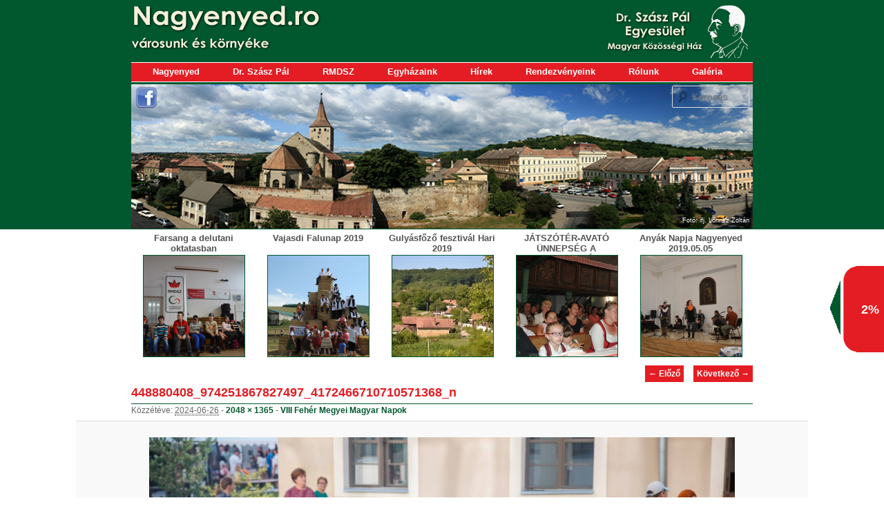

--- FILE ---
content_type: text/html; charset=UTF-8
request_url: http://www.nagyenyed.ro/viii-feher-megyei-magyar-napok/448880408_974251867827497_4172466710710571368_n/
body_size: 22414
content:
<!DOCTYPE html>
<!--[if IE 6]>
<html id="ie6" lang="hu">
<![endif]-->
<!--[if IE 7]>
<html id="ie7" lang="hu">
<![endif]-->
<!--[if IE 8]>
<html id="ie8" lang="hu">
<![endif]-->
<!--[if !(IE 6) | !(IE 7) | !(IE 8)  ]><!-->
<html lang="hu">
<!--<![endif]-->
<head>
<meta charset="UTF-8" />
<meta name="viewport" content="width=device-width" />
<title>448880408_974251867827497_4172466710710571368_n | Nagyenyed.ro</title>
<link rel="profile" href="http://gmpg.org/xfn/11" />
<link rel="stylesheet" type="text/css" media="all" href="http://www.nagyenyed.ro/wp-content/themes/twentyeleven/style.css" />
<link rel="pingback" href="http://www.nagyenyed.ro/xmlrpc.php" />
<!--[if lt IE 9]>
<script src="http://www.nagyenyed.ro/wp-content/themes/twentyeleven/js/html5.js" type="text/javascript"></script>
<![endif]-->
<link rel="stylesheet" id="wp-forecast-css" href="http://www.nagyenyed.ro/wp-content/plugins/wp-forecast/wp-forecast-default.css" type="text/css" media="screen" />
<link rel='dns-prefetch' href='//cdn.jsdelivr.net' />
<link rel='dns-prefetch' href='//s.w.org' />
<link rel="alternate" type="application/rss+xml" title="Nagyenyed.ro &raquo; hírcsatorna" href="http://www.nagyenyed.ro/feed/" />
<link rel="alternate" type="application/rss+xml" title="Nagyenyed.ro &raquo; hozzászólás hírcsatorna" href="http://www.nagyenyed.ro/comments/feed/" />
		<script type="text/javascript">
			window._wpemojiSettings = {"baseUrl":"https:\/\/s.w.org\/images\/core\/emoji\/12.0.0-1\/72x72\/","ext":".png","svgUrl":"https:\/\/s.w.org\/images\/core\/emoji\/12.0.0-1\/svg\/","svgExt":".svg","source":{"concatemoji":"http:\/\/www.nagyenyed.ro\/wp-includes\/js\/wp-emoji-release.min.js?ver=5.3.20"}};
			!function(e,a,t){var n,r,o,i=a.createElement("canvas"),p=i.getContext&&i.getContext("2d");function s(e,t){var a=String.fromCharCode;p.clearRect(0,0,i.width,i.height),p.fillText(a.apply(this,e),0,0);e=i.toDataURL();return p.clearRect(0,0,i.width,i.height),p.fillText(a.apply(this,t),0,0),e===i.toDataURL()}function c(e){var t=a.createElement("script");t.src=e,t.defer=t.type="text/javascript",a.getElementsByTagName("head")[0].appendChild(t)}for(o=Array("flag","emoji"),t.supports={everything:!0,everythingExceptFlag:!0},r=0;r<o.length;r++)t.supports[o[r]]=function(e){if(!p||!p.fillText)return!1;switch(p.textBaseline="top",p.font="600 32px Arial",e){case"flag":return s([127987,65039,8205,9895,65039],[127987,65039,8203,9895,65039])?!1:!s([55356,56826,55356,56819],[55356,56826,8203,55356,56819])&&!s([55356,57332,56128,56423,56128,56418,56128,56421,56128,56430,56128,56423,56128,56447],[55356,57332,8203,56128,56423,8203,56128,56418,8203,56128,56421,8203,56128,56430,8203,56128,56423,8203,56128,56447]);case"emoji":return!s([55357,56424,55356,57342,8205,55358,56605,8205,55357,56424,55356,57340],[55357,56424,55356,57342,8203,55358,56605,8203,55357,56424,55356,57340])}return!1}(o[r]),t.supports.everything=t.supports.everything&&t.supports[o[r]],"flag"!==o[r]&&(t.supports.everythingExceptFlag=t.supports.everythingExceptFlag&&t.supports[o[r]]);t.supports.everythingExceptFlag=t.supports.everythingExceptFlag&&!t.supports.flag,t.DOMReady=!1,t.readyCallback=function(){t.DOMReady=!0},t.supports.everything||(n=function(){t.readyCallback()},a.addEventListener?(a.addEventListener("DOMContentLoaded",n,!1),e.addEventListener("load",n,!1)):(e.attachEvent("onload",n),a.attachEvent("onreadystatechange",function(){"complete"===a.readyState&&t.readyCallback()})),(n=t.source||{}).concatemoji?c(n.concatemoji):n.wpemoji&&n.twemoji&&(c(n.twemoji),c(n.wpemoji)))}(window,document,window._wpemojiSettings);
		</script>
		<style type="text/css">
img.wp-smiley,
img.emoji {
	display: inline !important;
	border: none !important;
	box-shadow: none !important;
	height: 1em !important;
	width: 1em !important;
	margin: 0 .07em !important;
	vertical-align: -0.1em !important;
	background: none !important;
	padding: 0 !important;
}
</style>
	<link rel='stylesheet' id='wp-block-library-css'  href='http://www.nagyenyed.ro/wp-includes/css/dist/block-library/style.min.css?ver=5.3.20' type='text/css' media='all' />
<script type='text/javascript' src='http://www.nagyenyed.ro/wp-includes/js/jquery/jquery.js?ver=1.12.4-wp'></script>
<script type='text/javascript' src='http://www.nagyenyed.ro/wp-includes/js/jquery/jquery-migrate.min.js?ver=1.4.1'></script>
<link rel='https://api.w.org/' href='http://www.nagyenyed.ro/wp-json/' />
<link rel="EditURI" type="application/rsd+xml" title="RSD" href="http://www.nagyenyed.ro/xmlrpc.php?rsd" />
<link rel="wlwmanifest" type="application/wlwmanifest+xml" href="http://www.nagyenyed.ro/wp-includes/wlwmanifest.xml" /> 
<meta name="generator" content="WordPress 5.3.20" />
<link rel='shortlink' href='http://www.nagyenyed.ro/?p=25475' />
<link rel="alternate" type="application/json+oembed" href="http://www.nagyenyed.ro/wp-json/oembed/1.0/embed?url=http%3A%2F%2Fwww.nagyenyed.ro%2Fviii-feher-megyei-magyar-napok%2F448880408_974251867827497_4172466710710571368_n%2F" />
<link rel="alternate" type="text/xml+oembed" href="http://www.nagyenyed.ro/wp-json/oembed/1.0/embed?url=http%3A%2F%2Fwww.nagyenyed.ro%2Fviii-feher-megyei-magyar-napok%2F448880408_974251867827497_4172466710710571368_n%2F&#038;format=xml" />
<!-- <meta name="NextGEN" version="3.2.23" /> -->
<style type="text/css">.recentcomments a{display:inline !important;padding:0 !important;margin:0 !important;}</style><script src="http://www.nagyenyed.ro/wp-content/themes/twentyeleven/js/myscript.js" type="text/javascript"></script>
</head>

<body class="attachment attachment-template-default single single-attachment postid-25475 attachmentid-25475 attachment-jpeg single-author singular one-column content">
<div id="ketszazalek">
 <div id="ketszazalek-greentip"></div>
 <div id="ketszazalek-redtip"></div>
 <div id="ketszazalek-textarea" class="ketsz_short">2%</div>
</div>
<div id="page" class="hfeed">
<div class="header">
	<a href="http://www.nagyenyed.ro" target="_self">
	<div class="topimg">
	</div>
	</a>
	<nav id="nav" role="navigation">
				<h3 class="assistive-text">Fő menü</h3>
								<div class="skip-link"><a class="assistive-text" href="#content" title="Tovább az elsődleges tartalomra">Tovább az elsődleges tartalomra</a></div>
				<div class="skip-link"><a class="assistive-text" href="#secondary" title="Tovább a másodlagos tartalomra">Tovább a másodlagos tartalomra</a></div>
								<div class="menu-topmenu-container"><ul id="menu-topmenu" class="menu"><li id="menu-item-609" class="menu-item menu-item-type-taxonomy menu-item-object-category menu-item-has-children menu-item-609"><a href="http://www.nagyenyed.ro/category/nagyenyed/">Nagyenyed</a>
<ul class="sub-menu">
	<li id="menu-item-614" class="menu-item menu-item-type-post_type menu-item-object-page menu-item-614"><a href="http://www.nagyenyed.ro/varosterkep/">Térkép</a></li>
	<li id="menu-item-617" class="menu-item menu-item-type-taxonomy menu-item-object-category menu-item-617"><a href="http://www.nagyenyed.ro/category/nagyenyed/nagyenyed_tortenelme/">Történelme</a></li>
	<li id="menu-item-630" class="menu-item menu-item-type-taxonomy menu-item-object-category menu-item-630"><a href="http://www.nagyenyed.ro/category/nagyenyed/hires_nagyenyediek/">Híres nagyenyediek</a></li>
</ul>
</li>
<li id="menu-item-756" class="menu-item menu-item-type-taxonomy menu-item-object-category menu-item-has-children menu-item-756"><a href="http://www.nagyenyed.ro/category/dr-szasz-pal/">Dr. Szász Pál</a>
<ul class="sub-menu">
	<li id="menu-item-1049" class="menu-item menu-item-type-taxonomy menu-item-object-category menu-item-1049"><a href="http://www.nagyenyed.ro/category/dr-szasz-pal/aprily-estek/">Áprily-estek</a></li>
	<li id="menu-item-757" class="menu-item menu-item-type-post_type menu-item-object-page menu-item-757"><a href="http://www.nagyenyed.ro/dr-szasz-pal-egyesulet-alapszabalyzata/">Alapszabályzat</a></li>
	<li id="menu-item-758" class="menu-item menu-item-type-taxonomy menu-item-object-category menu-item-758"><a href="http://www.nagyenyed.ro/category/dr-szasz-pal/elnokseg/">Elnökség</a></li>
</ul>
</li>
<li id="menu-item-761" class="menu-item menu-item-type-taxonomy menu-item-object-category menu-item-has-children menu-item-761"><a href="http://www.nagyenyed.ro/category/rmdsz/">RMDSZ</a>
<ul class="sub-menu">
	<li id="menu-item-762" class="menu-item menu-item-type-post_type menu-item-object-page menu-item-762"><a href="http://www.nagyenyed.ro/rmdsz-alapszabalyzat/">Alapszabályzat</a></li>
	<li id="menu-item-11779" class="menu-item menu-item-type-post_type menu-item-object-page menu-item-11779"><a href="http://www.nagyenyed.ro/dijak/">Díjak</a></li>
</ul>
</li>
<li id="menu-item-767" class="menu-item menu-item-type-taxonomy menu-item-object-category menu-item-767"><a href="http://www.nagyenyed.ro/category/egyhazaink/">Egyházaink</a></li>
<li id="menu-item-768" class="menu-item menu-item-type-taxonomy menu-item-object-category menu-item-768"><a href="http://www.nagyenyed.ro/category/hirek/">Hírek</a></li>
<li id="menu-item-784" class="menu-item menu-item-type-taxonomy menu-item-object-category menu-item-784"><a href="http://www.nagyenyed.ro/category/rendezvenyek/">Rendezvényeink</a></li>
<li id="menu-item-801" class="menu-item menu-item-type-taxonomy menu-item-object-category menu-item-has-children menu-item-801"><a href="http://www.nagyenyed.ro/category/rolunk/">Rólunk</a>
<ul class="sub-menu">
	<li id="menu-item-802" class="menu-item menu-item-type-taxonomy menu-item-object-category menu-item-802"><a href="http://www.nagyenyed.ro/category/rolunk/kiadvanyok/">Kiadványok</a></li>
	<li id="menu-item-803" class="menu-item menu-item-type-taxonomy menu-item-object-category menu-item-803"><a href="http://www.nagyenyed.ro/category/rolunk/ujsagcikkek/">Újságcikkek</a></li>
</ul>
</li>
<li id="menu-item-46" class="menu-item menu-item-type-post_type menu-item-object-page menu-item-46"><a href="http://www.nagyenyed.ro/galeriak/">Galéria</a></li>
</ul></div>	</nav><!-- #access -->
	<div class="headerimg">
			<a href="https://www.facebook.com/fehermegyei.rmdsz.7" style="text-decoration:none" target="_blank">
				<img class="fbook" src="/images/facebook_ikon.png" border="0" />
			</a>
								<form method="get" id="searchform" action="http://www.nagyenyed.ro/">
		<label for="s" class="assistive-text">Keresés</label>
		<input type="text" class="field" name="s" id="s" placeholder="Keresés" />
		<input type="submit" class="submit" name="submit" id="searchsubmit" value="Keresés" />
	</form>
						<div class="cpright">Fotó: ifj. Lőrincz Zoltán</div>
	</div>
	
</div><!-- class header -->
<div class="imgpreview">
	<!--"419","418","417","416","415","414","413","412","411","410","409","408","407","406","404","405","403","402","401","400","399","398","397","396","395","394","393","392","391","388","387","386","385","384","383","382","381","380","379","377","376","375","374","373","372","371","370","369","368","367","366","365","364","363","361","360","359","358","357","356","355","354","353","352","351","350","347","346","345","344","343","342","330","329","328","326","324","315","308","307","306","305","304","303","302","301","300","299","298","297","296","295","294","293","292","291","290","289","288","286","285","284","283","282","281","279","280","276","274","273","271","270","269","268","267","265","264","263","260","259","258","257","256","255","254","252","251","250","249","245","244","243","242","241","240","236","235","234","232","231","230","229","228","227","223","222","221","220","219","218","217","216","215","214","213","211","210","209","208","206","205","204","203","202","199","198","197","196","195","194","193","192","190","189","188","187","186","185","184","182","181","180","179","178","177","176","175","174","172","171","169","9","10","11","12","13","14","8","15","16","17","18","19","20","21","22","23","24","25","26","27","28","29","30","31","32","33","34","35","36","37","38","39","40","41","42","43","44","45","46","47","48","49","50","51","52","53","54","55","56","57","58","59","60","61","62","63","64","65","66","67","69","70","71","73","74","75","77","78","80","84","86","90","93","95","97","98","103","106","107","108","109","110","111","112","113","114","115","116","117","118","121","127","128","129","130","131","132","133","139","140","141","142","143","144","145","150","151","153","154","156","157","158","159","160","161","162","163","164","166","167","168","1","2","3","4","5","6","7" --><!--SELECT wpne_ngg_gallery.path as path,
										wpne_ngg_gallery.title as title,
										wpne_ngg_gallery.slug as slug,
										wpne_ngg_gallery.galdesc as description,
										wpne_ngg_pictures.filename as previewpic 
									FROM wpne_ngg_gallery
									LEFT JOIN wpne_ngg_pictures ON wpne_ngg_pictures.pid = wpne_ngg_gallery.previewpic
									WHERE wpne_ngg_gallery.gid IN ("419","418","417","416","415","414","413","412","411","410","409","408","407","406","404","405","403","402","401","400","399","398","397","396","395","394","393","392","391","388","387","386","385","384","383","382","381","380","379","377","376","375","374","373","372","371","370","369","368","367","366","365","364","363","361","360","359","358","357","356","355","354","353","352","351","350","347","346","345","344","343","342","330","329","328","326","324","315","308","307","306","305","304","303","302","301","300","299","298","297","296","295","294","293","292","291","290","289","288","286","285","284","283","282","281","279","280","276","274","273","271","270","269","268","267","265","264","263","260","259","258","257","256","255","254","252","251","250","249","245","244","243","242","241","240","236","235","234","232","231","230","229","228","227","223","222","221","220","219","218","217","216","215","214","213","211","210","209","208","206","205","204","203","202","199","198","197","196","195","194","193","192","190","189","188","187","186","185","184","182","181","180","179","178","177","176","175","174","172","171","169","9","10","11","12","13","14","8","15","16","17","18","19","20","21","22","23","24","25","26","27","28","29","30","31","32","33","34","35","36","37","38","39","40","41","42","43","44","45","46","47","48","49","50","51","52","53","54","55","56","57","58","59","60","61","62","63","64","65","66","67","69","70","71","73","74","75","77","78","80","84","86","90","93","95","97","98","103","106","107","108","109","110","111","112","113","114","115","116","117","118","121","127","128","129","130","131","132","133","139","140","141","142","143","144","145","150","151","153","154","156","157","158","159","160","161","162","163","164","166","167","168","1","2","3","4","5","6","7")
									ORDER BY FIELD(wpne_ngg_gallery.gid,"419","418","417","416","415","414","413","412","411","410","409","408","407","406","404","405","403","402","401","400","399","398","397","396","395","394","393","392","391","388","387","386","385","384","383","382","381","380","379","377","376","375","374","373","372","371","370","369","368","367","366","365","364","363","361","360","359","358","357","356","355","354","353","352","351","350","347","346","345","344","343","342","330","329","328","326","324","315","308","307","306","305","304","303","302","301","300","299","298","297","296","295","294","293","292","291","290","289","288","286","285","284","283","282","281","279","280","276","274","273","271","270","269","268","267","265","264","263","260","259","258","257","256","255","254","252","251","250","249","245","244","243","242","241","240","236","235","234","232","231","230","229","228","227","223","222","221","220","219","218","217","216","215","214","213","211","210","209","208","206","205","204","203","202","199","198","197","196","195","194","193","192","190","189","188","187","186","185","184","182","181","180","179","178","177","176","175","174","172","171","169","9","10","11","12","13","14","8","15","16","17","18","19","20","21","22","23","24","25","26","27","28","29","30","31","32","33","34","35","36","37","38","39","40","41","42","43","44","45","46","47","48","49","50","51","52","53","54","55","56","57","58","59","60","61","62","63","64","65","66","67","69","70","71","73","74","75","77","78","80","84","86","90","93","95","97","98","103","106","107","108","109","110","111","112","113","114","115","116","117","118","121","127","128","129","130","131","132","133","139","140","141","142","143","144","145","150","151","153","154","156","157","158","159","160","161","162","163","164","166","167","168","1","2","3","4","5","6","7")
									LIMIT 0,5 --><div class='imgbox'><a href='/galeriak/nggallery/album/farsang-a-delutani-oktatasban'>Farsang a delutani oktatasban <img title='' alt='' src='/wp-content/gallery/farsang-a-delutani-oktatasban//thumbs/thumbs_1.jpg' /></a></div><div class='imgbox'><a href='/galeriak/nggallery/album/Vajasdi-Falunap-2019'>Vajasdi Falunap 2019<img title='' alt='' src='/wp-content/gallery/vajasdi-falunap-2019//thumbs/thumbs_117.jpg' /></a></div><div class='imgbox'><a href='/galeriak/nggallery/album/Gulyásfőző-fesztivál-Hari-2019'>Gulyásfőző fesztivál Hari 2019<img title='' alt='' src='/wp-content/gallery/gulyasfozo-fesztival-hari-2019//thumbs/thumbs_39.jpg' /></a></div><div class='imgbox'><a href='/galeriak/nggallery/album/JÁTSZÓTÉR-AVATÓ-ÜNNEPSÉG-A-MAGYARLAPÁDI-ÓVODÁBAN'>JÁTSZÓTÉR-AVATÓ ÜNNEPSÉG A MAGYARLAPÁDI ÓVODÁBAN<img title='' alt='' src='/wp-content/gallery/jatszoter-avato-unnepseg-a-magyarlapadi-ovodaban//thumbs/thumbs_DSC_1175.jpg' /></a></div><div class='imgbox'><a href='/galeriak/nggallery/album/Anyák-Napja-Nagyenyed-2019.05.05'>Anyák Napja Nagyenyed 2019.05.05<img title='' alt='' src='/wp-content/gallery/anyak-napja-nagyenyed-2019-05-05//thumbs/thumbs_DSC_8803.jpg' /></a></div>	</div>
	<div id="main">

		<div id="primary" class="image-attachment">
			<div id="content" role="main">

			
				<nav id="nav-single">
					<h3 class="assistive-text">Kép navigáció</h3>
					<span class="nav-previous"><a href='http://www.nagyenyed.ro/viii-feher-megyei-magyar-napok/448832715_974260281159989_3759981686675664146_n/'>&larr; Előző</a></span>
					<span class="nav-next"><a href='http://www.nagyenyed.ro/viii-feher-megyei-magyar-napok/448881367_974256984493652_6767643113036053148_n/'>Következő &rarr;</a></span>
				</nav><!-- #nav-single -->

					<article id="post-25475" class="post-25475 attachment type-attachment status-inherit hentry">
						<header class="entry-header">
							<h1 class="entry-title">448880408_974251867827497_4172466710710571368_n</h1>

							<div class="entry-meta">
								<span class="meta-prep meta-prep-entry-date">Közzétéve: </span> <span class="entry-date"><abbr class="published" title="15:03">2024-06-26</abbr></span> - <a href="http://www.nagyenyed.ro/wp-content/uploads/2024/06/448880408_974251867827497_4172466710710571368_n.jpg" title="Hivatkozás a teljes-méretű képhez">2048 &times; 1365</a> - <a href="http://www.nagyenyed.ro/viii-feher-megyei-magyar-napok/" title="Vissza a(z) VIII Fehér Megyei Magyar Napok képtárhoz" rel="gallery">VIII Fehér Megyei Magyar Napok</a>															</div><!-- .entry-meta -->

						</header><!-- .entry-header -->

						<div class="entry-content">

							<div class="entry-attachment">
								<div class="attachment">
									<a href="http://www.nagyenyed.ro/viii-feher-megyei-magyar-napok/448881367_974256984493652_6767643113036053148_n/" title="448880408_974251867827497_4172466710710571368_n" rel="attachment"><img width="848" height="565" src="http://www.nagyenyed.ro/wp-content/uploads/2024/06/448880408_974251867827497_4172466710710571368_n.jpg" class="attachment-848x1024 size-848x1024" alt="" srcset="http://www.nagyenyed.ro/wp-content/uploads/2024/06/448880408_974251867827497_4172466710710571368_n.jpg 2048w, http://www.nagyenyed.ro/wp-content/uploads/2024/06/448880408_974251867827497_4172466710710571368_n-300x200.jpg 300w, http://www.nagyenyed.ro/wp-content/uploads/2024/06/448880408_974251867827497_4172466710710571368_n-1024x683.jpg 1024w, http://www.nagyenyed.ro/wp-content/uploads/2024/06/448880408_974251867827497_4172466710710571368_n-768x512.jpg 768w, http://www.nagyenyed.ro/wp-content/uploads/2024/06/448880408_974251867827497_4172466710710571368_n-1536x1024.jpg 1536w, http://www.nagyenyed.ro/wp-content/uploads/2024/06/448880408_974251867827497_4172466710710571368_n-450x300.jpg 450w" sizes="(max-width: 848px) 100vw, 848px" /></a>

																	</div><!-- .attachment -->

							</div><!-- .entry-attachment -->

							<div class="entry-description">
																							</div><!-- .entry-description -->

						</div><!-- .entry-content -->

					</article><!-- #post-25475 -->

						<div id="comments">
	
	
	
	
</div><!-- #comments -->

				
			</div><!-- #content -->
		</div><!-- #primary -->

	</div><!-- #main -->

	<footer id="colophon" role="contentinfo">

			

			<div id="site-generator">
				
<div class="wp-forecast-curr">
Failure notice from provider:<br />Connection Error:http_request_failed</div>				<div id="site-generator-img">Támogatóink: <br /><a href="http://www.communitas.ro/" target="_blank"><img src="/wp-content/uploads/partners/communitas_vizszintes_szoveggel.png" /></a><a href="http://bgazrt.hu/" target="_blank"><img src="/wp-content/uploads/partners/BGA_logo.jpg" height="100" /></a></div>
				<div id="site-generator-txt"><a class="impressum" href="http://www.nagyenyed.ro/impressum/">Impresszum / Copyright<br /> Dr Szász Pál Egyesület</a></div>
			</div>
	</footer><!-- #colophon -->
</div><!-- #page -->

<!-- ngg_resource_manager_marker --><script type='text/javascript' src='http://www.nagyenyed.ro/wp-includes/js/comment-reply.min.js?ver=5.3.20'></script>
<script type='text/javascript'>
/* <![CDATA[ */
var SlimStatParams = {"ajaxurl":"http:\/\/www.nagyenyed.ro\/wp-admin\/admin-ajax.php","baseurl":"\/","dnt":"noslimstat,ab-item","ci":"YTozOntzOjEyOiJjb250ZW50X3R5cGUiO3M6MTQ6ImNwdDphdHRhY2htZW50IjtzOjEwOiJjb250ZW50X2lkIjtpOjI1NDc1O3M6NjoiYXV0aG9yIjtzOjU6ImFkbWluIjt9.71f9c06d3ec481e7f5fa552285bcfb75"};
/* ]]> */
</script>
<script type='text/javascript' src='https://cdn.jsdelivr.net/wp/wp-slimstat/tags/4.8.8.1/wp-slimstat.min.js'></script>
<script type='text/javascript' src='http://www.nagyenyed.ro/wp-includes/js/wp-embed.min.js?ver=5.3.20'></script>

</body>
</html>

--- FILE ---
content_type: text/html; charset=UTF-8
request_url: http://www.nagyenyed.ro/wp-admin/admin-ajax.php
body_size: 176
content:
229737.850a9a7976a8952ec204dc046535b6bb

--- FILE ---
content_type: application/javascript
request_url: http://www.nagyenyed.ro/wp-content/themes/twentyeleven/js/myscript.js
body_size: 766
content:
jQuery(document).ready(function($) {
    // $() will work as an alias for jQuery() inside of this function
	$("#ketszazalek").click(function(){
		if ($("#ketszazalek-textarea").length)
			{ //letezik a textarea
				if ($("#ketszazalek-textarea").hasClass('ketsz_short'))
					{ //kis meret
						$("#ketszazalek-textarea").removeClass('ketsz_short').addClass('ketsz_long');
						$("#ketszazalek-textarea").html("<a href='/tamogassa-adoja-2-val-a-dr-szasz-pal-egyesuletet/' target='_self'>Támogassa adója<br />2%-val a Dr. Szász Pál<br />Egyesületet!</a>");
					}
				else 
					{ //nagy meret
						$("#ketszazalek-textarea").removeClass('ketsz_long').addClass('ketsz_short');
						$("#ketszazalek-textarea").html("2%");
					}
			}
	});
});